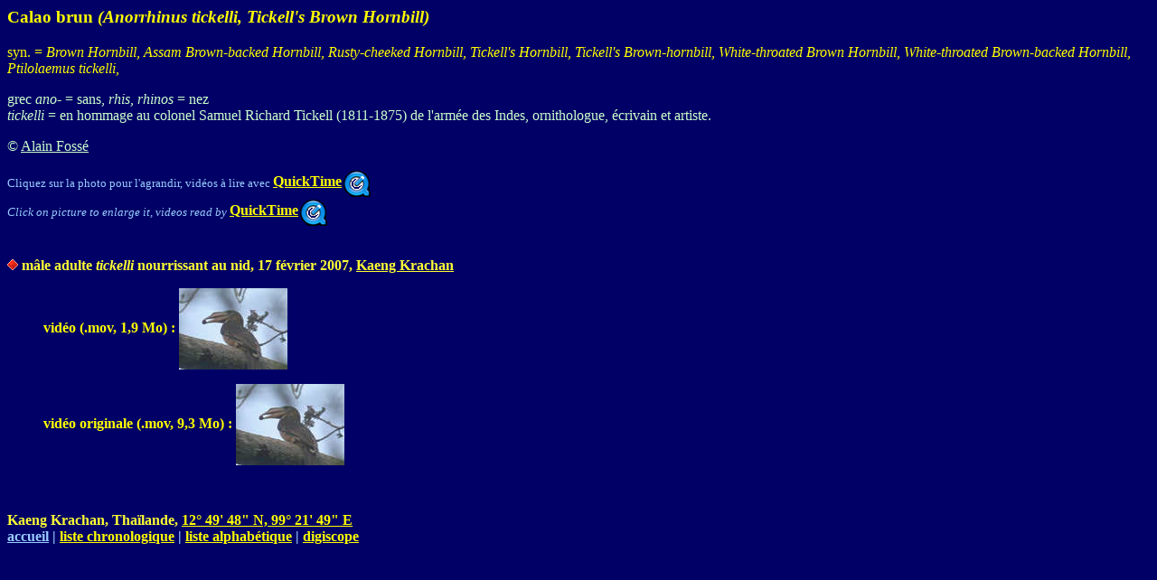

--- FILE ---
content_type: text/html
request_url: http://digimages.info/calbru/calbru.htm
body_size: 6663
content:
<HTML><HEAD><TITLE>Calao brun Anorrhinus tickelli Tickell's Brown Hornbill</TITLE><META NAME="Title" CONTENT="Calao brun Anorrhinus tickelli Tickell's Brown Hornbill"><META NAME="Description" CONTENT="Photos numériques de Calao brun Anorrhinus tickelli prises par Nikon Coolpix 4500 appliqué sur une longue-vue Leica"><META NAME="keywords" CONTENT="Calao brun,Calao,brun,Anorrhinus tickelli,Anorrhinus,tickelli, Brown Hornbill,Tickell's Brown Hornbill,Tickell,Tickell's,Brown,Hornbill,oiseau, oiseaux, ornithologie, ornithology, bird, birds, photo, digital, Nikon Coolpix 4500, photo numérique, digiscoping,digiscopie,étymologie"><META NAME="Creator" CONTENT="Alain Fossé,Fossé"><META NAME="Publisher" CONTENT="Alain Fossé, Fossé"><META NAME="Language" CONTENT="fr"><META NAME="revisit-after" CONTENT="15 days"><META NAME="ROBOTS" CONTENT="ALL, INDEX, FOLLOW"><META NAME="DOCUMENT-STATE" CONTENT="DYNAMIC"><META NAME="Subject" CONTENT="ornithologie, ornithology, photographie, photography, photographie numérique"><META NAME="site-languages" CONTENT="français, francais, Français, Francais, French, french"><META NAME="author" CONTENT="Alain Fossé, Fossé"><META NAME="DC.publisher" CONTENT="Alain Fossé, Fossé"><META NAME="who.pubby" CONTENT="alainbfosse at gmail.com"><SCRIPT LANGUAGE="JavaScript">//D'autres scripts sur http://www.toutjavascript.com//Si vous utilisez ce script, merci à m'avertir !< webmaster at toutjavascript.com >function PopupCentrer(page,largeur,hauteur,options) {  var top=(screen.height-hauteur)/2;  var left=(screen.width-largeur)/2;  window.open(page,"","top="+top+",left="+left+",width="+largeur+",height="+hauteur+","+options);}</SCRIPT><meta http-equiv="Content-Type" content="text/html; charset=utf-8"><script type="text/javascript">  var _gaq = _gaq || [];  _gaq.push(['_setAccount', 'UA-10678329-1']);  _gaq.push(['_trackPageview']);  (function() {    var ga = document.createElement('script'); ga.type = 'text/javascript'; ga.async = true;    ga.src = ('https:' == document.location.protocol ? 'https://ssl' : 'http://www') + '.google-analytics.com/ga.js';    var s = document.getElementsByTagName('script')[0]; s.parentNode.insertBefore(ga, s);  })();</script></HEAD><BODY BGCOLOR="#000066" link="#FFFF00" vlink="#FFFFFF"><H3><FONT FACE="Georgia, Times New Roman, Times, serif" COLOR="#FFFF00">Calao brun <I>(Anorrhinus&nbsp;tickelli,  Tickell's Brown Hornbill)</I></FONT></H3><font color="#FFFF00" face="Georgia, Times New Roman, Times, serif">syn. = <i>Brown Hornbill, Assam Brown-backed Hornbill, Rusty-cheeked Hornbill, Tickell's  Hornbill, Tickell's Brown-hornbill, White-throated Brown Hornbill, White-throated Brown-backed Hornbill, Ptilolaemus tickelli, </i></font><P><FONT FACE="Georgia" COLOR="#CCFFCC">grec <I>ano</I>- = sans,<i> rhis, rhinos</i> = nez   </FONT><FONT FACE="Georgia, Times New Roman, Times, serif" COLOR="#CCFFCC"><BR><i>tickelli</i>  = en hommage au colonel Samuel Richard Tickell (1811-1875) de l'arm&eacute;e des Indes, ornithologue, &eacute;crivain et artiste.  </FONT></P><P><FONT FACE="Georgia, Times New Roman, Times, serif" COLOR="#CCFFCC">&copy; </FONT><font face="Georgia, Times New Roman, Times, serif"><A HREF="Mailto:alainbfosse%20at%20gmail.com?body=ATTENTION%20dans%20l%27adresse%20changez%20%22%20at%20%22%20pour%20%22@%22/WARNING!%20in%20my%20mail%20address%20swap%20%22%20at%20%22%20for%20%22@%22&subject=vid&#233;oscopie%20de%20Calao%20brun"><FONT COLOR="#CCFFCC">Alain Foss&eacute;</FONT></A></font></P><P><FONT SIZE="-1" FACE="Georgia, Times New Roman, Times, serif" COLOR="#99CCFF">Cliquez sur la photo pour l'agrandir, vid&eacute;os &agrave; lire avec</font><font color="#ff0000"><strong><font color="#99ccff" size="-1" face="Georgia, Times New Roman, Times, serif"> </font><a href="http://www.apple.com/fr/quicktime/download/" target="new">QuickTime<img src="../../qt.png" alt="Téléchargez QuickTime" width="32" height="32" border="0" align="absmiddle"></a></strong></font><font size="-1" face="Georgia, Times New Roman, Times, serif" color="#99ccff"><br><I>Click on picture to enlarge it, videos read by </i></font><font color="#ff0000"><strong><font color="#99ccff" size="-1" face="Georgia, Times New Roman, Times, serif"> </font><a href="http://www.apple.com/fr/quicktime/download/" target="new">QuickTime<img src="../../qt.png" alt="Téléchargez QuickTime" width="32" height="32" border="0" align="absmiddle"></a></FONT><FONT FACE="Georgia, Times New Roman, Times, serif">&nbsp;</FONT></P><P><FONT FACE="Georgia" COLOR="#FFFF33"><a name="170207" id="170207"></a><br>    <IMG SRC="http://www.digimages.info/bulc60.GIF" WIDTH=12 HEIGHT=12 X-CLARIS-USEIMAGEWIDTH X-CLARIS-USEIMAGEHEIGHT ALIGN=bottom>&nbsp;</FONT><font face="Georgia, Times New Roman, Times, serif"><FONT COLOR="#FFFF33">mâle adulte <i>tickelli</i> nourrissant au nid, <b>17	 f&eacute;vrier 2007</b></FONT></font><FONT FACE="Georgia" COLOR="#FFFF33">, </FONT><font face="Georgia, Times New Roman, Times, serif"><font face="Georgia, Times New Roman, Times, serif"><font face="Georgia, Times New Roman, Times, serif"><A HREF="#kk"><FONT COLOR="#FFFF33">Kaeng Krachan</FONT></A></font></font></font></P><blockquote>  <p><font color="#FFFF00">vid&eacute;o (.mov, 1,9&nbsp;Mo)&nbsp;: <a href="javascript:PopupCentrer('anotic070217w.mov',680,520,'menubar=no,scrollbars=no,statusbar=no')"><img src="anotic070217p.jpg" alt="Calao brun Anorrhinus tickelli" width="120" height="90" border="0" align="absmiddle"></a></font></p>  <p><font color="#FFFF00">vid&eacute;o originale (.mov, 9,3&nbsp;Mo)&nbsp;: <a href="javascript:PopupCentrer('anotic070217.mov',680,520,'menubar=no,scrollbars=no,statusbar=no')"><img src="anotic070217p.jpg" alt="Calao brun Anorrhinus tickelli" width="120" height="90" border="0" align="absmiddle"></a></font></p></blockquote><p><FONT FACE="Georgia, Times New Roman, Times, serif" COLOR="#FFFF33"><br>  <a name=kk id="kk"></a><br>  Kaeng Krachan, Thaïlande, <a href="http://www.google.com/maps?f=q&hl=en&q=12.830000,%2099.363611&ie=UTF8&z=12&t=h&om=1&iwloc=A" target="new">12&deg; 49' 48&quot; N, 99&deg; 21' 49&quot; E</a><br>  </FONT><font face="Georgia, Times New Roman, Times, serif"><A HREF="http://www.digimages.info/accueil.htm"><FONT COLOR="#99CCFF">accueil</FONT></A><FONT COLOR="#99CCFF">&nbsp;|&nbsp;<A HREF="http://www.digimages.info/date.htm" TARGET="_self">liste chronologique</A>&nbsp;|&nbsp;<A HREF="http://www.digimages.info/alpha.htm" TARGET="_self">liste alphab&eacute;tique</A>&nbsp;| <A HREF="http://www.digimages.info/digiscope/digiscope.htm">digiscope</A></FONT>  </font></p></BODY></HTML>